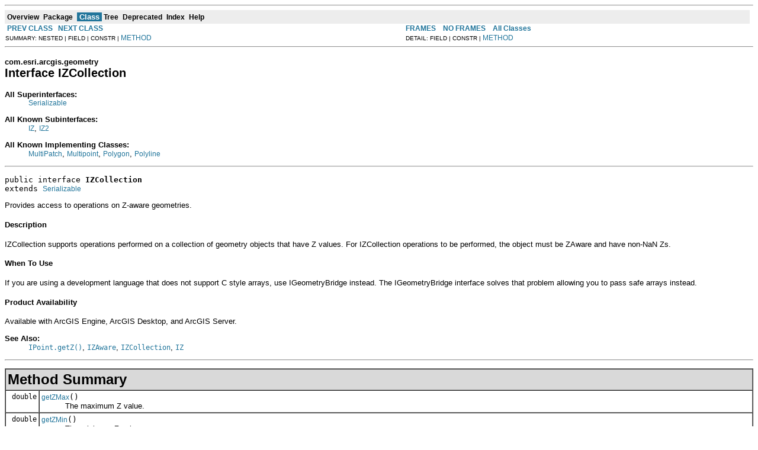

--- FILE ---
content_type: text/html; charset=UTF-8
request_url: https://resources.arcgis.com/en/help/arcobjects-java/api/arcobjects/com/esri/arcgis/geometry/IZCollection.html
body_size: 16979
content:
<!DOCTYPE HTML PUBLIC "-//W3C//DTD HTML 4.01 Transitional//EN" "http://www.w3.org/TR/html4/loose.dtd">
<!--NewPage-->
<html>
<head>
	<meta name="product" content="arcobjects-sdk-java">
	<meta name="sub_category" content="ArcObjects Java">
	<meta name="content-language" content="en">
	<meta name="search-collection" content="help">
	<meta name="search-category" content="help-api">
	<meta name="last-modified" content="2012-06-04">
	<meta name="version" content="10.1">
	<meta name="content_type" content="API Reference">
	<meta name="subject" content="DEVELOPER">
<!-- Generated by javadoc (build 1.6.0_30) on Thu Mar 22 15:08:33 PDT 2012 -->
<title>
IZCollection (ArcObjects Java API)
</title>

<meta name="date" content="2012-03-22">

<link rel="stylesheet" type="text/css" href="../../../../stylesheet.css" title="Style">

<script type="text/javascript">
function windowTitle()
{
    if (location.href.indexOf('is-external=true') == -1) {
        parent.document.title="IZCollection (ArcObjects Java API)";
    }
}
</script>
<noscript>
</noscript>

</HEAD>

<BODY BGCOLOR="white" onload="windowTitle();">
<HR>


<!-- ========= START OF TOP NAVBAR ======= -->
<A NAME="navbar_top"><!-- --></A>
<A HREF="#skip-navbar_top" title="Skip navigation links"></A>
<TABLE BORDER="0" WIDTH="100%" CELLPADDING="1" CELLSPACING="0" SUMMARY="">
<TR>
<TD COLSPAN=2 BGCOLOR="#EEEEFF" CLASS="NavBarCell1">
<A NAME="navbar_top_firstrow"><!-- --></A>
<TABLE BORDER="0" CELLPADDING="0" CELLSPACING="3" SUMMARY="">
  <TR ALIGN="center" VALIGN="top">
  <TD BGCOLOR="#EEEEFF" CLASS="NavBarCell1">    <A HREF="../../../../overview-summary.html"><FONT CLASS="NavBarFont1"><B>Overview</B></FONT></A>&nbsp;</TD>
  <TD BGCOLOR="#EEEEFF" CLASS="NavBarCell1">    <A HREF="package-summary.html"><FONT CLASS="NavBarFont1"><B>Package</B></FONT></A>&nbsp;</TD>
  <TD BGCOLOR="#FFFFFF" CLASS="NavBarCell1Rev"> &nbsp;<FONT CLASS="NavBarFont1Rev"><B>Class</B></FONT>&nbsp;</TD>
  <TD BGCOLOR="#EEEEFF" CLASS="NavBarCell1">    <A HREF="package-tree.html"><FONT CLASS="NavBarFont1"><B>Tree</B></FONT></A>&nbsp;</TD>
  <TD BGCOLOR="#EEEEFF" CLASS="NavBarCell1">    <A HREF="../../../../deprecated-list.html"><FONT CLASS="NavBarFont1"><B>Deprecated</B></FONT></A>&nbsp;</TD>
  <TD BGCOLOR="#EEEEFF" CLASS="NavBarCell1">    <A HREF="../../../../index-files/index-1.html"><FONT CLASS="NavBarFont1"><B>Index</B></FONT></A>&nbsp;</TD>
  <TD BGCOLOR="#EEEEFF" CLASS="NavBarCell1">    <A HREF="../../../../help-doc.html"><FONT CLASS="NavBarFont1"><B>Help</B></FONT></A>&nbsp;</TD>
  </TR>
</TABLE>
</TD>
<TD ALIGN="right" VALIGN="top" ROWSPAN=3><EM>
</EM>
</TD>
</TR>

<TR>
<TD BGCOLOR="white" CLASS="NavBarCell2"><FONT SIZE="-2">
&nbsp;<A HREF="../../../../com/esri/arcgis/geometry/IZAware.html" title="interface in com.esri.arcgis.geometry"><B>PREV CLASS</B></A>&nbsp;
&nbsp;<A HREF="../../../../com/esri/arcgis/geometry/IZShift.html" title="interface in com.esri.arcgis.geometry"><B>NEXT CLASS</B></A></FONT></TD>
<TD BGCOLOR="white" CLASS="NavBarCell2"><FONT SIZE="-2">
  <A HREF="../../../../index.html?com/esri/arcgis/geometry/IZCollection.html" target="_top"><B>FRAMES</B></A>  &nbsp;
&nbsp;<A HREF="IZCollection.html" target="_top"><B>NO FRAMES</B></A>  &nbsp;
&nbsp;<SCRIPT type="text/javascript">
  <!--
  if(window==top) {
    document.writeln('<A HREF="../../../../allclasses-noframe.html"><B>All Classes</B></A>');
  }
  //-->
</SCRIPT>
<NOSCRIPT>
  <A HREF="../../../../allclasses-noframe.html"><B>All Classes</B></A>
</NOSCRIPT>


</FONT></TD>
</TR>
<TR>
<TD VALIGN="top" CLASS="NavBarCell3"><FONT SIZE="-2">
  SUMMARY:&nbsp;NESTED&nbsp;|&nbsp;FIELD&nbsp;|&nbsp;CONSTR&nbsp;|&nbsp;<A HREF="#method_summary">METHOD</A></FONT></TD>
<TD VALIGN="top" CLASS="NavBarCell3"><FONT SIZE="-2">
DETAIL:&nbsp;FIELD&nbsp;|&nbsp;CONSTR&nbsp;|&nbsp;<A HREF="#method_detail">METHOD</A></FONT></TD>
</TR>
</TABLE>
<A NAME="skip-navbar_top"></A>
<!-- ========= END OF TOP NAVBAR ========= -->

<HR>
<!-- ======== START OF CLASS DATA ======== -->
<H2>
<FONT SIZE="-1">
com.esri.arcgis.geometry</FONT>
<BR>
Interface IZCollection</H2>
<DL>
<DT><B>All Superinterfaces:</B> <DD><A HREF="http://java.sun.com/j2se/1.5.0/docs/api/java/io/Serializable.html?is-external=true" title="class or interface in java.io">Serializable</A></DD>
</DL>
<DL>
<DT><B>All Known Subinterfaces:</B> <DD><A HREF="../../../../com/esri/arcgis/geometry/IZ.html" title="interface in com.esri.arcgis.geometry">IZ</A>, <A HREF="../../../../com/esri/arcgis/geometry/IZ2.html" title="interface in com.esri.arcgis.geometry">IZ2</A></DD>
</DL>
<DL>
<DT><B>All Known Implementing Classes:</B> <DD><A HREF="../../../../com/esri/arcgis/geometry/MultiPatch.html" title="class in com.esri.arcgis.geometry">MultiPatch</A>, <A HREF="../../../../com/esri/arcgis/geometry/Multipoint.html" title="class in com.esri.arcgis.geometry">Multipoint</A>, <A HREF="../../../../com/esri/arcgis/geometry/Polygon.html" title="class in com.esri.arcgis.geometry">Polygon</A>, <A HREF="../../../../com/esri/arcgis/geometry/Polyline.html" title="class in com.esri.arcgis.geometry">Polyline</A></DD>
</DL>
<HR>
<DL>
<DT><PRE>public interface <B>IZCollection</B><DT>extends <A HREF="http://java.sun.com/j2se/1.5.0/docs/api/java/io/Serializable.html?is-external=true" title="class or interface in java.io">Serializable</A></DL>
</PRE>

<P>
Provides access to operations on Z-aware geometries.
  <h4>Description</h4>
 <P>IZCollection supports operations performed on a collection of geometry objects that have Z values.  For IZCollection operations to be performed, the object must be ZAware and have non-NaN Zs.</P>
 <h4>When To Use</h4>
 <P>If you are using a development language that does not support C style arrays, use IGeometryBridge instead. The IGeometryBridge interface solves that problem allowing you to pass safe arrays instead.</P>
 <h4>Product Availability</h4>
 Available with ArcGIS Engine, ArcGIS Desktop, and ArcGIS Server.
<P>

<P>
<DL>
<DT><B>See Also:</B><DD><A HREF="../../../../com/esri/arcgis/geometry/IPoint.html#getZ()"><CODE>IPoint.getZ()</CODE></A>, 
<A HREF="../../../../com/esri/arcgis/geometry/IZAware.html" title="interface in com.esri.arcgis.geometry"><CODE>IZAware</CODE></A>, 
<A HREF="../../../../com/esri/arcgis/geometry/IZCollection.html" title="interface in com.esri.arcgis.geometry"><CODE>IZCollection</CODE></A>, 
<A HREF="../../../../com/esri/arcgis/geometry/IZ.html" title="interface in com.esri.arcgis.geometry"><CODE>IZ</CODE></A></DL>
<HR>

<P>

<!-- ========== METHOD SUMMARY =========== -->

<A NAME="method_summary"><!-- --></A>
<TABLE BORDER="1" WIDTH="100%" CELLPADDING="3" CELLSPACING="0" SUMMARY="">
<TR BGCOLOR="#CCCCFF" CLASS="TableHeadingColor">
<TH ALIGN="left" COLSPAN="2"><FONT SIZE="+2">
<B>Method Summary</B></FONT></TH>
</TR>
<TR BGCOLOR="white" CLASS="TableRowColor">
<TD ALIGN="right" VALIGN="top" WIDTH="1%"><FONT SIZE="-1">
<CODE>&nbsp;double</CODE></FONT></TD>
<TD><CODE><B><A HREF="../../../../com/esri/arcgis/geometry/IZCollection.html#getZMax()">getZMax</A></B>()</CODE>

<BR>
&nbsp;&nbsp;&nbsp;&nbsp;&nbsp;&nbsp;&nbsp;&nbsp;&nbsp;&nbsp;The maximum Z value.</TD>
</TR>
<TR BGCOLOR="white" CLASS="TableRowColor">
<TD ALIGN="right" VALIGN="top" WIDTH="1%"><FONT SIZE="-1">
<CODE>&nbsp;double</CODE></FONT></TD>
<TD><CODE><B><A HREF="../../../../com/esri/arcgis/geometry/IZCollection.html#getZMin()">getZMin</A></B>()</CODE>

<BR>
&nbsp;&nbsp;&nbsp;&nbsp;&nbsp;&nbsp;&nbsp;&nbsp;&nbsp;&nbsp;The minimum Z value.</TD>
</TR>
<TR BGCOLOR="white" CLASS="TableRowColor">
<TD ALIGN="right" VALIGN="top" WIDTH="1%"><FONT SIZE="-1">
<CODE>&nbsp;void</CODE></FONT></TD>
<TD><CODE><B><A HREF="../../../../com/esri/arcgis/geometry/IZCollection.html#multiplyZs(double)">multiplyZs</A></B>(double&nbsp;factor)</CODE>

<BR>
&nbsp;&nbsp;&nbsp;&nbsp;&nbsp;&nbsp;&nbsp;&nbsp;&nbsp;&nbsp;Multiplies all the Z values by a factor.</TD>
</TR>
<TR BGCOLOR="white" CLASS="TableRowColor">
<TD ALIGN="right" VALIGN="top" WIDTH="1%"><FONT SIZE="-1">
<CODE>&nbsp;void</CODE></FONT></TD>
<TD><CODE><B><A HREF="../../../../com/esri/arcgis/geometry/IZCollection.html#offsetZs(double)">offsetZs</A></B>(double&nbsp;offset)</CODE>

<BR>
&nbsp;&nbsp;&nbsp;&nbsp;&nbsp;&nbsp;&nbsp;&nbsp;&nbsp;&nbsp;Offsets all the Z values by an offset value.</TD>
</TR>
</TABLE>
&nbsp;
<P>

<!-- ============ METHOD DETAIL ========== -->

<A NAME="method_detail"><!-- --></A>
<TABLE BORDER="1" WIDTH="100%" CELLPADDING="3" CELLSPACING="0" SUMMARY="">
<TR BGCOLOR="#CCCCFF" CLASS="TableHeadingColor">
<TH ALIGN="left" COLSPAN="1"><FONT SIZE="+2">
<B>Method Detail</B></FONT></TH>
</TR>
</TABLE>

<A NAME="getZMin()"><!-- --></A><H3>
getZMin</H3>
<PRE>
double <B>getZMin</B>()
               throws <A HREF="http://java.sun.com/j2se/1.5.0/docs/api/java/io/IOException.html?is-external=true" title="class or interface in java.io">IOException</A>,
                      <A HREF="../../../../com/esri/arcgis/interop/AutomationException.html" title="class in com.esri.arcgis.interop">AutomationException</A></PRE>
<DL>
<DD>The minimum Z value.

  <h4>Description</h4>
 <P>Returns the minimum Z attribute contained within the ZAware object collection.</P>
 <h4>Product Availability</h4>
 Available with ArcGIS Engine, ArcGIS Desktop, and ArcGIS Server.
 <h4>Supported Platforms</h4>
 Windows, Solaris, Linux
<P>
<DD><DL>
</DL>
</DD>
<DD><DL>

<DT><B>Returns:</B><DD>The zMin
<DT><B>Throws:</B>
<DD><CODE><A HREF="http://java.sun.com/j2se/1.5.0/docs/api/java/io/IOException.html?is-external=true" title="class or interface in java.io">IOException</A></CODE> - If there are interop problems.
<DD><CODE><A HREF="../../../../com/esri/arcgis/interop/AutomationException.html" title="class in com.esri.arcgis.interop">AutomationException</A></CODE> - If the ArcObject component throws an exception.</DL>
</DD>
</DL>
<HR>

<A NAME="getZMax()"><!-- --></A><H3>
getZMax</H3>
<PRE>
double <B>getZMax</B>()
               throws <A HREF="http://java.sun.com/j2se/1.5.0/docs/api/java/io/IOException.html?is-external=true" title="class or interface in java.io">IOException</A>,
                      <A HREF="../../../../com/esri/arcgis/interop/AutomationException.html" title="class in com.esri.arcgis.interop">AutomationException</A></PRE>
<DL>
<DD>The maximum Z value.

  <h4>Description</h4>
 <P>Returns the maximum Z attribute contained within the ZAware object collection.</P>
 <h4>Product Availability</h4>
 Available with ArcGIS Engine, ArcGIS Desktop, and ArcGIS Server.
 <h4>Supported Platforms</h4>
 Windows, Solaris, Linux
<P>
<DD><DL>
</DL>
</DD>
<DD><DL>

<DT><B>Returns:</B><DD>The zMax
<DT><B>Throws:</B>
<DD><CODE><A HREF="http://java.sun.com/j2se/1.5.0/docs/api/java/io/IOException.html?is-external=true" title="class or interface in java.io">IOException</A></CODE> - If there are interop problems.
<DD><CODE><A HREF="../../../../com/esri/arcgis/interop/AutomationException.html" title="class in com.esri.arcgis.interop">AutomationException</A></CODE> - If the ArcObject component throws an exception.</DL>
</DD>
</DL>
<HR>

<A NAME="multiplyZs(double)"><!-- --></A><H3>
multiplyZs</H3>
<PRE>
void <B>multiplyZs</B>(double&nbsp;factor)
                throws <A HREF="http://java.sun.com/j2se/1.5.0/docs/api/java/io/IOException.html?is-external=true" title="class or interface in java.io">IOException</A>,
                       <A HREF="../../../../com/esri/arcgis/interop/AutomationException.html" title="class in com.esri.arcgis.interop">AutomationException</A></PRE>
<DL>
<DD>Multiplies all the Z values by a factor.

  <h4>Description</h4>
 <P>Multiplies all Zs within the ZAware collection by a given input factor.  This is analgous to scaling spatial coordinates.</P>
 <h4>Product Availability</h4>
 Available with ArcGIS Engine, ArcGIS Desktop, and ArcGIS Server.
 <h4>Supported Platforms</h4>
 Windows, Solaris, Linux
<P>
<DD><DL>
</DL>
</DD>
<DD><DL>
<DT><B>Parameters:</B><DD><CODE>factor</CODE> - The factor  (in)
<DT><B>Throws:</B>
<DD><CODE><A HREF="http://java.sun.com/j2se/1.5.0/docs/api/java/io/IOException.html?is-external=true" title="class or interface in java.io">IOException</A></CODE> - If there are interop problems.
<DD><CODE><A HREF="../../../../com/esri/arcgis/interop/AutomationException.html" title="class in com.esri.arcgis.interop">AutomationException</A></CODE> - If the ArcObject component throws an exception.</DL>
</DD>
</DL>
<HR>

<A NAME="offsetZs(double)"><!-- --></A><H3>
offsetZs</H3>
<PRE>
void <B>offsetZs</B>(double&nbsp;offset)
              throws <A HREF="http://java.sun.com/j2se/1.5.0/docs/api/java/io/IOException.html?is-external=true" title="class or interface in java.io">IOException</A>,
                     <A HREF="../../../../com/esri/arcgis/interop/AutomationException.html" title="class in com.esri.arcgis.interop">AutomationException</A></PRE>
<DL>
<DD>Offsets all the Z values by an offset value.

  <h4>Description</h4>
 <P>Offsets all Zs within the ZAware collection by a given input factor.  This is analgous to moving spatial coordinates.</P>
 <h4>Product Availability</h4>
 Available with ArcGIS Engine, ArcGIS Desktop, and ArcGIS Server.
 <h4>Supported Platforms</h4>
 Windows, Solaris, Linux
<P>
<DD><DL>
</DL>
</DD>
<DD><DL>
<DT><B>Parameters:</B><DD><CODE>offset</CODE> - The offset  (in)
<DT><B>Throws:</B>
<DD><CODE><A HREF="http://java.sun.com/j2se/1.5.0/docs/api/java/io/IOException.html?is-external=true" title="class or interface in java.io">IOException</A></CODE> - If there are interop problems.
<DD><CODE><A HREF="../../../../com/esri/arcgis/interop/AutomationException.html" title="class in com.esri.arcgis.interop">AutomationException</A></CODE> - If the ArcObject component throws an exception.</DL>
</DD>
</DL>
<!-- ========= END OF CLASS DATA ========= -->
<HR>


<!-- ======= START OF BOTTOM NAVBAR ====== -->
<A NAME="navbar_bottom"><!-- --></A>
<A HREF="#skip-navbar_bottom" title="Skip navigation links"></A>
<TABLE BORDER="0" WIDTH="100%" CELLPADDING="1" CELLSPACING="0" SUMMARY="">
<TR>
<TD COLSPAN=2 BGCOLOR="#EEEEFF" CLASS="NavBarCell1">
<A NAME="navbar_bottom_firstrow"><!-- --></A>
<TABLE BORDER="0" CELLPADDING="0" CELLSPACING="3" SUMMARY="">
  <TR ALIGN="center" VALIGN="top">
  <TD BGCOLOR="#EEEEFF" CLASS="NavBarCell1">    <A HREF="../../../../overview-summary.html"><FONT CLASS="NavBarFont1"><B>Overview</B></FONT></A>&nbsp;</TD>
  <TD BGCOLOR="#EEEEFF" CLASS="NavBarCell1">    <A HREF="package-summary.html"><FONT CLASS="NavBarFont1"><B>Package</B></FONT></A>&nbsp;</TD>
  <TD BGCOLOR="#FFFFFF" CLASS="NavBarCell1Rev"> &nbsp;<FONT CLASS="NavBarFont1Rev"><B>Class</B></FONT>&nbsp;</TD>
  <TD BGCOLOR="#EEEEFF" CLASS="NavBarCell1">    <A HREF="package-tree.html"><FONT CLASS="NavBarFont1"><B>Tree</B></FONT></A>&nbsp;</TD>
  <TD BGCOLOR="#EEEEFF" CLASS="NavBarCell1">    <A HREF="../../../../deprecated-list.html"><FONT CLASS="NavBarFont1"><B>Deprecated</B></FONT></A>&nbsp;</TD>
  <TD BGCOLOR="#EEEEFF" CLASS="NavBarCell1">    <A HREF="../../../../index-files/index-1.html"><FONT CLASS="NavBarFont1"><B>Index</B></FONT></A>&nbsp;</TD>
  <TD BGCOLOR="#EEEEFF" CLASS="NavBarCell1">    <A HREF="../../../../help-doc.html"><FONT CLASS="NavBarFont1"><B>Help</B></FONT></A>&nbsp;</TD>
  </TR>
</TABLE>
</TD>
<TD ALIGN="right" VALIGN="top" ROWSPAN=3><EM>
</EM>
</TD>
</TR>

<TR>
<TD BGCOLOR="white" CLASS="NavBarCell2"><FONT SIZE="-2">
&nbsp;<A HREF="../../../../com/esri/arcgis/geometry/IZAware.html" title="interface in com.esri.arcgis.geometry"><B>PREV CLASS</B></A>&nbsp;
&nbsp;<A HREF="../../../../com/esri/arcgis/geometry/IZShift.html" title="interface in com.esri.arcgis.geometry"><B>NEXT CLASS</B></A></FONT></TD>
<TD BGCOLOR="white" CLASS="NavBarCell2"><FONT SIZE="-2">
  <A HREF="../../../../index.html?com/esri/arcgis/geometry/IZCollection.html" target="_top"><B>FRAMES</B></A>  &nbsp;
&nbsp;<A HREF="IZCollection.html" target="_top"><B>NO FRAMES</B></A>  &nbsp;
&nbsp;<SCRIPT type="text/javascript">
  <!--
  if(window==top) {
    document.writeln('<A HREF="../../../../allclasses-noframe.html"><B>All Classes</B></A>');
  }
  //-->
</SCRIPT>
<NOSCRIPT>
  <A HREF="../../../../allclasses-noframe.html"><B>All Classes</B></A>
</NOSCRIPT>


</FONT></TD>
</TR>
<TR>
<TD VALIGN="top" CLASS="NavBarCell3"><FONT SIZE="-2">
  SUMMARY:&nbsp;NESTED&nbsp;|&nbsp;FIELD&nbsp;|&nbsp;CONSTR&nbsp;|&nbsp;<A HREF="#method_summary">METHOD</A></FONT></TD>
<TD VALIGN="top" CLASS="NavBarCell3"><FONT SIZE="-2">
DETAIL:&nbsp;FIELD&nbsp;|&nbsp;CONSTR&nbsp;|&nbsp;<A HREF="#method_detail">METHOD</A></FONT></TD>
</TR>
</TABLE>
<A NAME="skip-navbar_bottom"></A>
<!-- ======== END OF BOTTOM NAVBAR ======= -->

<HR>

</BODY>
</HTML>
